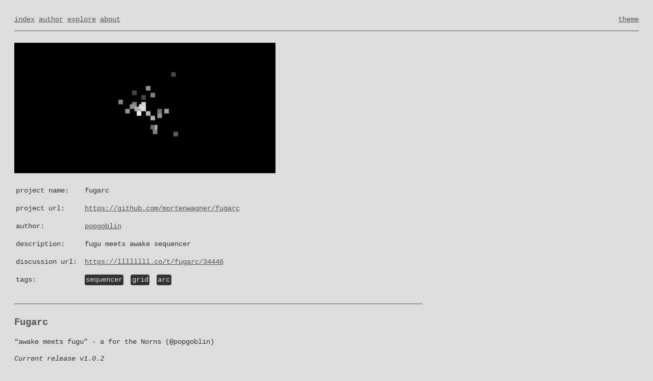

--- FILE ---
content_type: text/html; charset=utf-8
request_url: https://norns.community/fugarc
body_size: 1629
content:
<!DOCTYPE html>
<html lang="en">

<head>
<meta charset="utf-8">
<meta http-equiv="X-UA-Compatible" content="IE=edge">
<meta name="viewport" content="width=device-width, initial-scale=1">
<title>fugarc | norns community</title>
<meta property="og:title" content="fugarc | norns community">
<meta name="twitter:title" content="fugarc | norns community">
<meta name="description" content="fugu meets awake sequencer">
<meta property="og:description" content="fugu meets awake sequencer">
<meta name="twitter:description" content="fugu meets awake sequencer">
<meta property="og:image" content="/assets/covers/fugarc.png">
<meta name="twitter:image" content="/assets/covers/fugarc.png">
<link rel="stylesheet" href="/assets/stylesheets/style.css?1769046913781075060">
<link rel="apple-touch-icon" sizes="180x180" href="/apple-touch-icon.png">
<link rel="mask-icon" href="/mask-icon.svg" color="#ffffff">
<link rel="icon" type="image/png" sizes="32x32" href="/favicon-32x32.png">
<link rel="icon" type="image/png" sizes="16x16" href="/favicon-16x16.png">
<link rel="manifest" href="/site.webmanifest">
</head>

<body class="fugarc">
<nav>
  
  <a href="/">index</a>
  
  <a href="/author">author</a>
  
  <a href="/explore">explore</a>
  
  <a href="/about">about</a>
  
  <label class="theme-switch" for="theme">
    <input type="checkbox" id="theme">
    <span>theme</span>
  </label>
  <hr/>
</nav>
<section>

  <img src="/assets/covers/fugarc.png" alt="fugarc" />

<br/>
<table>
  
    <tr>
      <td>project name:</td>
      <td>fugarc</td>
    </tr>
  
  
    <tr>
      <td>project url:</td>
      <td>
        <a href="https://github.com/mortenwagner/fugarc">https://github.com/mortenwagner/fugarc</a>
      </td>
    </tr>
  
  
    <tr>
      
        <td>author:</td>
        <td>
          <a href="/author#popgoblin">popgoblin</a>
        </td>
      
    </tr>
  
  
    <tr>
      <td>description:</td>
      <td>fugu meets awake sequencer</td>
    </tr>
  
  
    <tr>
      <td>discussion url:</td>
      <td>
        <a href="https://llllllll.co/t/fugarc/34446">https://llllllll.co/t/fugarc/34446</a>
      </td>
    </tr>
  
  
  
    <tr>
      <td>tags:</td>
      <td>
        
          <a href="/tag/sequencer" class="project-tag tag">sequencer</a>
          
        
          <a href="/tag/grid" class="project-tag tag">grid</a>
          
        
          <a href="/tag/arc" class="project-tag tag">arc</a>
          
        
      </td>
    </tr>
  
</table>
<!-- don't display the README content or <hr> if empty -->


  <hr/>
  <h2 id="fugarc">Fugarc</h2>

<p>“awake meets fugu” - a for the Norns (@popgoblin)</p>

<p><em>Current release v1.0.2</em></p>

<p>Fugarc is inspired by the fugu-script by @its_your_bedtime  and “Fugue-machine” for the iPad, but based on the Awake script by @tehn. Optimised for use with Crow, Arc, Grid with Ansible thru Crow and i2c.</p>

<p>Every function can be used without Grids, Arc or the Ansible. It will not make sense without the Crow connected to CV-responding gear though.</p>

<p>A pattern (between 1 and 16 steps wide) can be played as 4 different tracks.
Think of a track as a “playhead” you can direct to move through the steps with different speeds, different directions — or even randomly. You can also set each track to transpose the steps of patterns.</p>

<p>Pitch and trigger information for each track can be directed to crow and/or ansible outputs in the parameter section. You can also direct track outputs to (seperate) midi channels</p>

<p>Also available are options to direct clock-signals, extra LFO’s and random voltages to crow outputs - available in the parameter-sections.</p>

<h3 id="requirements">Requirements:</h3>
<ul>
  <li>Crow</li>
</ul>

<p>Optional: <em>Ansible, Arc, Grid, MIDI, TXo</em></p>

<h3 id="controls">Controls:</h3>
<ul>
  <li>
    <p><strong>Grids</strong> controls pattern</p>
  </li>
  <li>
    <p><strong>Arc</strong> controls track 1 through 4 playback-modes. K1+Arc controls speed.</p>
  </li>
  <li>
    <p><strong>E1</strong> changes modes:
  STEP/LOOP/TRACKS/OPTION</p>
  </li>
  <li>
    <p><strong>K1</strong> held is alt *</p>
  </li>
</ul>

<h4 id="step">STEP</h4>
<ul>
  <li><strong>E2/E3</strong> move/change</li>
  <li><strong>K2</strong>  *clear
    <h4 id="loop">LOOP</h4>
  </li>
  <li><strong>E2</strong> loop length
    <h4 id="tracks">TRACKS</h4>
  </li>
  <li><strong>E2</strong> selects</li>
  <li><strong>E3</strong> changes div *transpose</li>
  <li><strong>K2/K3</strong> step thru  modes
    <h4 id="option">OPTION</h4>
  </li>
  <li>*toggle</li>
  <li><strong>E2/E3</strong> changes</li>
</ul>


</section>
<footer>
  <hr/>
  <p>this page was last built at: 2026-01-22 01:55:13 +0000</p>
  <p>norns community, 2026</p>
  <p><a href="https://github.com/monome-community/norns-community">edit</a> <a href="https://github.com/monome-community/norns-community/commit/56b60261f7e537f9a2ccc60758631d42c2e70dff">56b6026</a></p>
</footer>
<script src="/assets/javascript/script.js?1769046913781075060"></script>
</body>
</html>

--- FILE ---
content_type: text/css; charset=utf-8
request_url: https://norns.community/assets/stylesheets/style.css?1769046913781075060
body_size: 849
content:
/* accessibility */

:root {
  --color-alpha: #fff;
  --color-beta:#aaa;
  --color-gamma: #222;
}

[data-theme="light"] {
  --color-alpha: #333;
  --color-beta:#555;
  --color-gamma: #ddd;
}

/* general styles */

body {
  /* modified system-default font stack: https://www.digitalocean.com/community/tutorials/css-system-font-stack */
  font-family: "Roboto Mono", SFMono-Regular, Menlo, Monaco, Consolas, "Liberation Mono", "Courier New", monospace;
  background: #222;
  background: var(--color-gamma);
  color: #fff;
  color: var(--color-alpha);
  font-size: 0.9em;
  line-height: 1.5em;
  padding: 8px;
}

h1, h2, h3, h4, h5, h6 {
  font-weight: 800;
  margin: 0 0 0.8em 0;
  padding: 0;
  color: #aaa;
  color: var(--color-beta);
}

h1 {
  font-size: 1.6em;
  line-height: 1.7em;
}

h2, h3, h4, h5, h6 {
  font-size: 1.3em;
  line-height: 1.4em;
}

p {
  margin: 0 0 0.8em 0;
  padding: 0;
}

/*  `font-family: monospace, monospace;` corrects the inheritance and scaling of font size in all browsers */
code, pre {
  font-family: monospace, monospace;
  color: #aaa;
  color: var(--color-beta);
}

a,
a:link,
a:active,
a:visited,
.theme-switch span {
  color: #aaa;
  color: var(--color-beta);
  text-decoration: underline;
  cursor: pointer;
}

a.active,
a.active:visited {
  color: #fff;
  color: var(--color-alpha);
  font-weight: 800;
}

a:hover,
.theme-switch span:hover {
  color: #fff!important;
  color: var(--color-alpha)!important;
  font-weight: 800;
}
/* note: explore tags aren't anchors, but individual script page "tags" are */
a.tag {
  text-decoration: none!important;
}

hr {
  margin: 0.8em 0;
  border: none;
  background-color: #aaa;
  background-color: var(--color-beta);
  color: #aaa;
  color: var(--color-beta);
  height: 1px;
  opacity: 1;
}

img {
  max-width: 100%;
  display: block;
}

nav, footer {
  max-width: 100%;
}

nav {
  margin: 0.8em 0.8em 1.6em 0.8em;
}

footer {
  margin: 1.6em 0.8em 0.8em 0.8em;
}

section {
  max-width: 800px;
  margin: 0.8em;
  overflow: auto;
}

section hr {
  margin: 1.6em 0;
}

ul, ol {
  margin: 0;
  padding: 0;
}

ul li, ol li {
  list-style-position: outside;
  margin: 0 0 .5em 0;
}

ul li {
  list-style-type: disc;
  margin-left: 1.2em;
}

ol li {
  list-style-type: decimal;
  margin-left: 1.9em;
}

ul li ul {
  margin: 0;
  padding-top: .5em;
}

ul li ul li {
  margin-bottom: .5em;
}

table tr td {
  padding-bottom: .8em;
  padding-right: .8em;
  vertical-align: top;
}

::selection {
  background: #fff;
  background: var(--color-alpha);
  color: #222;
  color: var(--color-gamma);
}

/* specialized styles */

.tag {
  background: #fff;
  background: var(--color-alpha);
  color: #222!important;
  color: var(--color-gamma)!important;
  border-color: #fff;
  border-color: var(--color-alpha);
  border-width: 1px;
  border-style: solid;
  border-radius: 4px;
  margin: 0 .4em 1.2em 0;
  padding: .1em;
  text-decoration: none;
}

.tag:hover,
.tag.tag-active {
  background: #222;
  background: var(--color-gamma);
  color: #fff!important;
  color: var(--color-alpha)!important;
  border-color: #fff;
  border-color: var(--color-alpha);
  border-width: 1px;
  border-style: solid;
  cursor: pointer;
}

.show {
  display: block!important;
}

/* hide the checkbox */
#theme {
  display: none;
}

[data-theme="light"] .theme-switch .dark {
  display: none;
}

[data-theme="dark"] .theme-switch .light {
  display: none;
}

.theme-switch {
  float: right;
}

body.explore section {
  max-width: 100%;
}

.projects {
  display: flex;
  flex-wrap: wrap;
  margin: 0;
  padding: 0;
}

.projects .project {
  display: none;
  margin: 0;
  padding: 0;
  width: 100%;
}

@media (min-width: 576px) {
  .projects .project {
    width: 50%;
  }
}

@media (min-width: 992px) {
  .projects .project {
    width: 25%;
  }
}

@media (min-width: 1400px) {
  .projects .project {
    width: 12.5%;
  }
}

.projects .project a {
  border: 1.6em solid transparent;
  display: block;
  text-decoration: none;
  color: #fff;
  color: var(--color-alpha);
}

.projects .project a:hover {
  border-width: 1.6em;
  border-style: solid;
  border-color: #fff;
  border-color: var(--color-alpha);
  background: #fff;
  background: var(--color-alpha);
  color: #222!important;
  color: var(--color-gamma)!important;
}

.projects .project a h1 {
  color: #fff!important;
  color: var(--color-alpha)!important;
}

.projects .project a:hover h1 {
  color: #222!important;
  color: var(--color-gamma)!important;
}

.projects .project a img {
  width: 100%;
  height: auto;
}

.projects .project a img,
.projects .project a h1,
.projects .project a p {
  margin: 0 0 0.8em 0;
}

#no-results {
  display: none;
}
